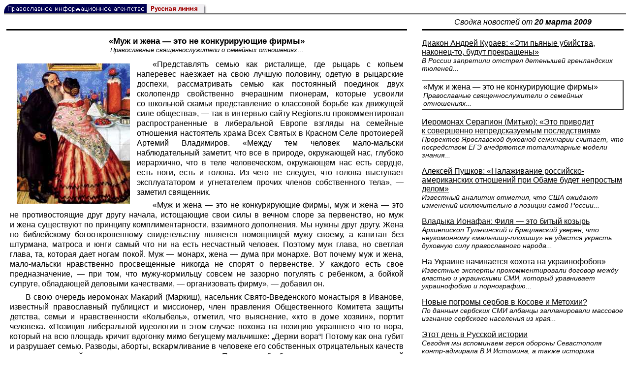

--- FILE ---
content_type: text/html; charset=UTF-8
request_url: https://rusk.ru/newsdata.php?idar=181941
body_size: 11755
content:
<!DOCTYPE HTML PUBLIC "-//W3C//DTD HTML 4.01 Transitional//EN" "http://www.w3.org/TR/html4/loose.dtd">
<html lang="ru">
<head>
<meta content="text/html; charset=UTF-8" http-equiv="Content-Type">
<meta name="viewport" content="width=device-width, height=device-height, initial-scale=1.0, user-scalable=no, maximum-scale=2.0"/>
<meta name="HandheldFriendly" content="True"/>
<meta name="description" content="Русская линия / Новости / «Муж и жена — это не конкурирующие фирмы»">
<title>Русская линия / Новости / «Муж и жена — это не конкурирующие фирмы»</title>
    <meta property="og:url"           content="https://rusk.ru/newsdata.php?idar=181941" />
    <meta property="og:type"          content="website" />
    <meta property="og:title"         content="Русская линия / Новости: «Муж и жена — это не конкурирующие фирмы»" />
    <meta property="og:description"   content="Православные священнослужители о семейных отношениях" />
    <meta property="og:image"         content="https://rusk.ru/ims/logo.jpg" />
<LINK REL=STYLESHEET TYPE="text/css" HREF="style.css?ts=13">
<link rel="image_src" href="/ims/logo.jpg" />

</head>  
<body>
    <!-- Сервис опечаток etersoft -->
    <script type="text/javascript" src="js/node_modules/@etersoft/retypos-webclient/dist/etersoft-typos.js?ts=13"></script>


<script type="text/javascript" src="/js/img.js?ts=13"></script>
<div id="mask" style="display:none" onclick="hideMask()">
	<div class="imgContainer">
		<div id="imgClose">&nbsp;</div>
		<img id="fullImg" />
		<div id="altImg">&nbsp;</div>
	</div>
</div>
<table border="0" cellPadding="0" cellSpacing="0" width="100%">
  <tr>
    <td align="left" width="370"><a href="https://rusk.ru/"><img border="0"
    src="/ims/agent.gif" width="416" height="18" alt="Русская линия"></a></td>
 </tr>
</table><div style="height:1px; background-color:black;"></div>
<div style="height:1px; background-color:#808080;"></div>
<div style="height:1px; background-color:#A2A2A2;"></div>
<div style="height:1px; background-color:#DDDDDD;"></div>
<div style="height:1px; background-color:#E8E8E8;"></div>

<table border="0" width="100%" cellPadding="0" cellSpacing="5" >
    <tr>
        <td></td>
        <td width="20"></td>
        <td width="33%" valign="middle" align="center">
<A class="ablack" title="Все сообщения от 20.03.2009" 
    href="svod.php?date=2009-03-20">
    <i>Сводка новостей от <b>20 марта 2009</b></i></a>
        
         </td>
    </tr><tr>
         <td valign="top"><div style="height:2px; background-color:black;"></div>
<div style="height:1px; background-color:white;"></div>
<div style="height:1px; background-color:#000000;"></div>
<h1><div class="H1">«Муж и жена — это не конкурирующие фирмы»</div><div class="new_H1">Православные священнослужители о семейных отношениях&#8230;</div></h1><div class="freetext hyphens post"><img src="/images/2009/14547.jpg" alt='Пасха (худ. Б.Кустодиев)' align="left" width="230" height="285" class="post_thumbnail">«Представлять семью как ристалище, где рыцарь с копьем наперевес наезжает на свою лучшую половину, одетую в рыцарские доспехи, рассматривать семью как постоянный поединок двух сколопендр свойственно вчерашним пионерам, которые усвоили со школьной скамьи представление о классовой борьбе как движущей силе общества», — так в интервью сайту <a class="ablack" href="http://www.regions.ru/"> Regions.ru</a> прокомментировал распространенные в либеральной Европе взгляды на семейные отношения настоятель храма Всех Святых в Красном Селе протоиерей Артемий Владимиров. «Между тем человек мало-мальски наблюдательный заметит, что все в природе, окружающей нас, глубоко иерархично, что в теле человеческом, окружающем нас есть сердце, есть ноги, есть и голова. Из чего не следует, что голова выступает эксплуататором и угнетателем прочих членов собственного тела», — заметил священник.
<p>«Муж и жена — это не конкурирующие фирмы, муж и жена — это не противостоящие друг другу начала, истощающие свои силы в вечном споре за первенство, но муж и жена существуют по принципу комплиментарности, взаимного дополнения. Мы нужны друг другу. Жена по библейскому богооткровенному свидетельству является помощницей мужу своему, а капитан без штурмана, матроса и юнги самый что ни на есть несчастный человек. Поэтому муж глава, но светлая глава, та, которая дает ногам покой. Муж — монарх, жена — дума при монархе. Вот почему муж и жена, мало-мальски нравственно просвещенные никогда не спорят о первенстве. У каждого есть свое предназначение, — при том, что мужу-кормильцу совсем не зазорно погулять с ребенком, а бойкой супруге, обладающей деловыми качествами, — организовать фирму», — добавил он.
<p>В свою очередь иеромонах Макарий (Маркиш), насельник Свято-Введенского монастыря в Иванове, известный православный публицист и миссионер, член правления Общественного Комитета защиты детства, семьи и нравственности «Колыбель», отметил, что выяснение, «кто в доме хозяин», портит человека. «Позиция либеральной идеологии в этом случае похожа на позицию укравшего что-то вора, который на всю площадь кричит вдогонку мимо бегущему мальчишке: „Держи вора“! Потому как она губит и разрушает семью. Разводы, аборты, вскармливание в человеке его собственных отрицательных качеств получают при такой позиции выход и разрушают семью. Причина — безбожие, разрушение христианской цивилизации, которая дала жизнь европейско-российскому миру», — сказал он.
<p>«Почему все люди должны быть лидерами? Природы мужчины и женщины различны. На самом деле нельзя забывать и о том, что важно восстанавливать и те качества, которые были потеряны в грехопадении», — добавил отец Макарий.
<p>Между тем, отец Максим Первозванский, клирик храма Сорока мучеников Севастийских у Новоспасского моста, главный редактор журнала «Наследник», духовник молодёжной организации «Молодая Русь», считает, что многие мужчины избирательно подходят к словам Священного Писания. «В том месте Священного Писания, где говорится, что глава жене — муж, говорится, что глава мужу — Христос. К сожалению, многие мужчины склонны упрощать эту фразу», — отметил он. «Главенство мужа предлагается по образу Христа. Апостол Павел говорит, что как Христос возлюбил Церковь и себя предал за неё, так Христос должен возлюбить свою жену. Если мы видим, что это есть, то муж имеет право претендовать на главенство. Кроме того, в Писании женщине сказано, что глава жене — муж, но мужу не сказано, что он «глава жены», — сказал священник.
<p>«42 процента женщин на руководящих постах в России — свидетельство, что наши мужчины до полноты мужских качеств не дотягивают, и это, увы, так и есть. Другое дело, что умная женщина даже слабого мужчину научит вести себя по-мужски, а не очень умная будет его унижать и им командовать. Для брака это, разумеется, не полезно», — заключил отец Максим.
<p>Священник Илия Шугаев, настоятель храма Архангела Михаила г. Талдома, считает, что мужчина и женщина просто должны правильно пользоваться своими дарами, данными им от Бога. «Мужчина и женщина имеют разные дары от Бога. Например, мужчине дан более логичный ум, а женщине более интуитивный. Мужчина более жестко может проявлять свою волю, а женщина более мягко. Женщине свойственно более эмоционально на все реагировать, а мужчине свойственна сдержанность. Все эти различные дары нужны в семье», — сказал он.
<p>«Современные женщины часто путают понятия «глава» и «деспот». Поясню на небольшой иллюстрации, чем они отличаются. Муж и жена собираются в дальнюю поездку. Жена долго провозилась у зеркала, подбирая наряды, они опоздали на автобус и, следовательно, на поезд. Кто виноват? Обычный ответ: жена. Неправда! Виноват муж! Смотрите сами: он же знал, что жена долго собирается, выбирая наряды. Ему от Бога дан ясный ум, способность трезво рассуждать и все просчитывать. Что же он не воспользовался своими способностями, и не догадался назначить время выхода из дома на полчаса раньше? Что же не просчитал все возможные промахи? Мужу дана жесткая воля. Почему же он не воспользовался ею, чтобы вовремя оторвать жену от зеркала? Мужу не свойственна эмоциональность. Что же он поддался чувствам, был растроган и умилялся на свою красавицу жену, красующуюся перед зеркалом», — добавил священник.
<p>«Если муж — настоящий глава семьи, то он не будет упрекать жену за опоздание, а будет винить во всем себя. Деспот же будет в истерике орать на жену, которая торчала лишние полчаса у зеркала, и вообще виновата во всех его неудачах. Поэтому, когда Церковь говорит, что муж — глава семьи, то это не столько грозное напоминание женщине об ее рабстве, сколько предупреждение мужчине о том, каким он должен быть, чтобы жена почитала его за главу. Таких мужей сейчас почти не осталось, поэтому женщины и не могут находиться в том послушании, что было раньше. А подчиняться самодуру и деспоту — это действительно ужасно. Мне хочется сказать всем женщинам: радуйтесь, что муж — глава семьи! Теперь вы ни в чем не виноваты. Во всем виноваты мужчины! И хочется прокричать всем мужчинам, чтобы они услышали: рыдайте, вы во всем виноваты! Вы являетесь главой семьи, и что бы ни произошло, ответ придется держать вам», — заключил отец Илия.<br><i>Русская линия</i>
<noindex>

<!-- VKontakte -->
<div id="vk_api_transport"></div>
<script type="text/javascript">
  window.vkAsyncInit = function() {
    VK.init({
      apiId: 2924674,
      onlyWidgets: true
    });
    VK.Widgets.Like("vk_like", {type: "mini", pageTitle: 'Русская Линия: «Муж и жена — это не конкурирующие фирмы»', pageDescription: 'Православные священнослужители о семейных отношениях', text:'Русская Линия: «Муж и жена — это не конкурирующие фирмы»', pageUrl:'https://rusk.ru/newsdata.php?idar=181941'} );
  };

  setTimeout(function() {
    var el = document.createElement("script");
    el.type = "text/javascript";
    el.src = "//vk.com/js/api/openapi.js";
    el.async = true;
    document.getElementById("vk_api_transport").appendChild(el);
  }, 0);
</script>

<!-- Facebook -->
<div id="fb-root"></div>
<script>
  (function(d, s, id){
     var js, fjs = d.getElementsByTagName(s)[0];
     if (d.getElementById(id)) {return;}
     js = d.createElement(s); js.id = id;
     js.src = "//connect.facebook.net/ru_RU/all.js#xfbml=1";
     fjs.parentNode.insertBefore(js, fjs);
   }(document, 'script', 'facebook-jssdk'));
</script>

<!-- Google Plus -->
<script type="text/javascript">
  window.___gcfg = {lang: 'ru'};

  (function() {
    var po = document.createElement('script'); po.type = 'text/javascript'; po.async = true;
    po.src = '//apis.google.com/js/plusone.js';
    var s = document.getElementsByTagName('script')[0]; s.parentNode.insertBefore(po, s);
  })();
</script>


<ul style="padding:0px; text-indent: 0px; text-align:left; margin-left: 0px;">

<!-- VKontakte -->
<li style="padding: 1px 5px; margin-right: 0px; display: inline;">
<div id="vk_like" style="float: left; background: none repeat scroll 0% 0% transparent; height: 22px;"></div>
</li>

<!-- FaceBook -->
<li style="padding: 1px 5px; margin-right: 0px; display: inline;">
<div class="fb-like" data-href="https://rusk.ru/newsdata.php?idar=181941" data-send="true" data-layout="button_count" data-width="450" data-show-faces="true" data-action="recommend"></div>
</li>


<!-- Google Plus -->
<li style="padding: 1px 5px; margin-right: 0px; display: inline;">
<g:plusone size="medium"></g:plusone>
</li>

<!-- Twitter -->
<li style="padding: 1px 5px; margin-right: 4px; display: inline;">
<a href="https://twitter.com/share" class="twitter-share-button" data-text="Русская Линия: «Муж и жена — это не конкурирующие фирмы»" data-lang="ru" data-hashtags="rusk">Твитнуть</a>
<script>!function(d,s,id){var js,fjs=d.getElementsByTagName(s)[0];if(!d.getElementById(id)){js=d.createElement(s);js.id=id;js.src="//platform.twitter.com/widgets.js";fjs.parentNode.insertBefore(js,fjs);}}(document,"script","twitter-wjs");</script>
</li>


<!-- Telegram -->
<li style="padding: 1px 5px; margin-right: 4px; display: inline;">
<a href="https://tgclick.com/ruskru"  style="text-decoration:none;margin-right:3px;">
<img border="0" src="ims/telegram-20.png">
</a>
<a href="https://tgclick.com/ruskru" title="Подписаться на новостной канал в Телеграм">
<span style="vertical-align: top;">Читать в Телеграм</span>
</a>
</li>

<!-- check typos -->
<li style="padding: 1px 5px; margin-right: 0px; display: inline;">
<img src="ims/typelogo.png" alt='Выделите текст и нажмите Ctrl-Enter, если заметили опечатку'">
</li>

<!-- ЖЖ -->
<!--
<li style="padding: 3px 5px; margin-right: 10px; display: inline;">
<form method="post" action=http://www.livejournal.com/update.bml name="updateForm" rel="nofollow" target="_blank"><div style="display:none;visible:false">
<input type="text" maxlength="100" name="subject" id="subject" class="text" size="43" value="Русская Линия: «Муж и жена — это не конкурирующие фирмы»https://rusk.ru/newsdata.php?idar=181941"/>
<textarea rows="1" cols="1" name="event">Русская Линия: «Муж и жена — это не конкурирующие фирмы»https://rusk.ru/newsdata.php?idar=181941<div align="right" style="border-style: outset; border-width: inherit; border-color: #FFFFFF; background-color: #3366FF; font-family: 'Courier New', Courier, monospace; color: #FFFFFF;">
Оригинал записи опубликован на блоге <a href="https://rusk.ru/newsdata.php?idar=181941">Русская Линия: «Муж и жена — это не конкурирующие фирмы»</a></div></textarea>
</div><input type="image" src="http://pics.livejournal.com/grafchitaru/pic/00294z9p" alt="Опубликовать в ЖЖ" title="Опубликовать в ЖЖ" value="Опубликовать в ЖЖ"></form></td><td><h3>Вы можете легко перепостить эту запись в ЖЖ. Для этого достаточно лишь нажать на кнопку и откроется новое окно.</h3>
</li>
-->

</ul>

</noindex>

</div>

</td>        <td></td>
        <td valign="top">

<div style="height:2px; background-color:black;"></div>
<div style="height:1px; background-color:white;"></div>
<div style="height:1px; background-color:#000000;"></div>
<p align="left"><a class="ablack2" href="/newsdata.php?idar=181943">
 <u>Диакон Андрей Кураев: «Эти пьяные убийства, наконец-то, будут прекращены»</u><br><i class="index_subname">В России запретили отстрел детенышей гренландских тюленей...</i></a><p align="left"><table border=2px width="100%" style="border-left: none;"><tr><td align=left style="border: none;">«Муж и жена — это не конкурирующие фирмы»<br><i class="index_subname">Православные священнослужители о семейных отношениях...</i></a></td></tr></table><p align="left"><a class="ablack2" href="/newsdata.php?idar=181942">
 <u>Иеромонах Серапион (Митько): «Это приводит к совершенно непредсказуемым последствиям»</u><br><i class="index_subname">Проректор Ярославской духовной семинарии считает, что посредством ЕГЭ внедряются тоталитарные модели знания...</i></a><p align="left"><a class="ablack2" href="/newsdata.php?idar=730503">
 <u>Алексей Пушков: «Налаживание российско-американских отношений при Обаме будет непростым делом»</u><br><i class="index_subname">Известный аналитик отметил, что США ожидают изменений исключительно в позиции самой России...</i></a><p align="left"><a class="ablack2" href="/newsdata.php?idar=181945">
 <u>Владыка Ионафан: Филя — это битый козырь</u><br><i class="index_subname">Архиепископ Тульчинский и Брацлавский уверен, что неугомонному «мальчишу-плохишу» не удастся украсть духовную силу православного народа...</i></a><p align="left"><a class="ablack2" href="/newsdata.php?idar=181933">
 <u>На Украине начинается «охота на украинофобов»</u><br><i class="index_subname">Известные эксперты прокомментировали договор между властью и украинскими СМИ, который уравнивает украинофобию и порнографию...</i></a><p align="left"><a class="ablack2" href="/newsdata.php?idar=181944">
 <u>Новые погромы сербов в Косове и Метохии?</u><br><i class="index_subname">По данным сербских СМИ албанцы запланировали массовое изгнание сербского населения из края...</i></a><p align="left"><a class="ablack2" href="/newsdata.php?idar=181940">
 <u>Этот день в Русской истории</u><br><i class="index_subname">Сегодня мы вспоминаем героя обороны Севастополя контр-адмирала В.И.Истомина, а также историка и публициста Н.М.Павлова...</i></a><p align="left"><a class="ablack2" href="/newsdata.php?idar=730497">
 <u>Иеромонах Димитрий (Першин) опровергает свое заявление</u></i></a><p align="left"><a class="ablack2" href="/newsdata.php?idar=105672">
 <u>Второй Международный фестиваль творчества детей с ограниченными возможностями здоровья «Шаг навстречу!»</u></i></a><p align="left"><a class="ablack2" href="/newsdata.php?idar=105675">
 <u>Украинские националисты требуют не отмечать юбилей Полтавской битвы</u></i></a><p align="left"><a class="ablack2" href="/newsdata.php?idar=105674">
 <u>В Полтаве предлагают канонизировать Мазепу</u></i></a><p align="left"><a class="ablack2" href="/newsdata.php?idar=105673">
 <u>Запрещенный клирик Иваново-Вознесенской епархии продолжает собирать деньги в Интернете на мифическое строительство храма в городе Пучеже</u></i></a><p align="left"><a class="ablack2" href="/newsdata.php?idar=730499">
 <u>Израиль намерен сотрудничать с Чубайсом</u></i></a><p align="left"><a class="ablack2" href="/newsdata.php?idar=730498">
 <u>В Следственном комитете прошли массовые увольнения</u></i></a><p align="left"><a class="ablack2" href="/newsdata.php?idar=730502">
 <u>ООН обвинил Израиль в военных преступлениях</u></i></a><p align="left"><a class="ablack2" href="/newsdata.php?idar=730505">
 <u>Сохраненные фрейлиной Императрицы Александры Федоровны документы переданы в Россию</u></i></a><p align="left"><a class="ablack2" href="/newsdata.php?idar=730504">
 <u>Как Рейган пытался убедить Горбачева в существовании Бога</u></i></a><p align="left"><a class="ablack2" href="/newsdata.php?idar=730496">
 <u>В Челябинской области замучались с таджикскими цыганами</u></i></a><p align="left"><a class="ablack2" href="/newsdata.php?idar=730501">
 <u>У «гостя из Махачкалы» на улице отняли миллион долларов</u></i></a><p align="left"><a class="ablack2" href="/newsdata.php?idar=730500">
 <u>Гей-парад в Сербии пройдет при поддержке властей</u></i></a><p align="left"><a class="ablack2" href="/newsdata.php?idar=730495">
 <u>В Культурном центре Вооруженных сил состоялось расширенное заседание ООД «Россия Православная»</u></i></a>      
       </td>
   </tr>
</table>

<hr size=1>
<div align="center">

<!-- Top100 (Kraken) Counter -->
<script>
(function (w, d, c) {
 (w[c] = w[c] || []).push(function() {
 var options = {
 project: '53105'
 };
 try {
 w.top100Counter = new top100(options);
 } catch(e) { }
 });
 var n = d.getElementsByTagName("script")[0],
 s = d.createElement("script"),
 f = function () { n.parentNode.insertBefore(s, n); };
 s.type = "text/javascript";
 s.async = true;
 s.src =
 (d.location.protocol == "https:" ? "https:" : "http:") +
 "//st.top100.ru/top100/top100.js";
 if (w.opera == "[object Opera]") {
 d.addEventListener("DOMContentLoaded", f, false);
 } else { f(); }
})(window, document, "_top100q");
</script>
<noscript><img
src="//counter.rambler.ru/top100.cnt?pid=53105"></noscript>
<!-- END Top100 (Kraken) Counter -->


<!--begin of Hristianstvo.Ru-->
<a href="http://www.hristianstvo.ru/?from=7" rel="nofollow">
<img src="/ims/hristianstvo-88x31-darkblue1.gif"
alt="Каталог Православное Христианство.Ру" width=88 height=31 border=0></a>
<!--end of Hristianstvo.Ru-->


<!-- SpyLOG Temporarely disabled
<script src="http://tools.spylog.ru/counter2.2.js" type="text/javascript" id="spylog_code" counter="641405" ></script>
<noscript>
<a href="http://u6414.05.spylog.com/cnt?cid=641405&f=3&p=0" target="_blank" rel="nofollow">
<img src="http://u6414.05.spylog.com/cnt?cid=641405&p=0" alt='SpyLOG' border='0' width=88 height=31 ></a> 
</noscript>
SpyLOG -->


<!--Rating@Mail.ru COUNTEr-->
<a target=_top href="http://top.mail.ru/jump?from=893151" rel="nofollow">
<img src="//top-fwz1.mail.ru/counter?id=893151;t=56" border=0 height=31 width=88 alt="Рейтинг@Mail.ru">
</a>
<!--/COUNTER-->

<!-- Yandex.Metrika informer -->
<a href="https://metrika.yandex.ru/stat/?id=12916126&amp;from=informer"
target="_blank" rel="nofollow"><img src="https://metrika-informer.com/informer/12916126/3_1_FFFFFFFF_EFEFEFFF_0_pageviews"
style="width:88px; height:31px; border:0;" alt="Яндекс.Метрика" title="Яндекс.Метрика: данные за сегодня (просмотры, визиты и уникальные посетители)" class="ym-advanced-informer" data-cid="12916126" data-lang="ru" /></a>
<!-- /Yandex.Metrika informer -->

<!-- Yandex.Metrika counter -->
<script type="text/javascript" >
    (function (d, w, c) {
        (w[c] = w[c] || []).push(function() {
            try {
                w.yaCounter12916126 = new Ya.Metrika({
                    id:12916126,
                    clickmap:true,
                    trackLinks:true,
                    accurateTrackBounce:true
                });
            } catch(e) { }
        });

        var n = d.getElementsByTagName("script")[0],
            s = d.createElement("script"),
            f = function () { n.parentNode.insertBefore(s, n); };
        s.type = "text/javascript";
        s.async = true;
        s.src = "https://cdn.jsdelivr.net/npm/yandex-metrica-watch/watch.js";

        if (w.opera == "[object Opera]") {
            d.addEventListener("DOMContentLoaded", f, false);
        } else { f(); }
    })(document, window, "yandex_metrika_callbacks");
</script>
<noscript><div><img src="https://mc.yandex.ru/watch/12916126" style="position:absolute; left:-9999px;" alt="" /></div></noscript>
<!-- /Yandex.Metrika counter -->

<script type="text/javascript" src="/analytics-utf8.js"></script>

<hr>

<script type="text/javascript">
<!--
var _acic={dataProvider:10,allowCookieMatch:false};(function(){var e=document.createElement("script");e.type="text/javascript";e.async=true;e.src="https://www.acint.net/aci.js";var t=document.getElementsByTagName("script")[0];t.parentNode.insertBefore(e,t)})()
//-->
</script><!--1675027079727--><div id='LOc5_1675027079727'></div><!-- --><script async="async" src="https://w.uptolike.com/widgets/v1/zp.js?pid=tl807bfc6b1137519e9dd5023e5a1c7d94af66794e" type="text/javascript"></script>
    
</body>
</html>


--- FILE ---
content_type: text/html; charset=utf-8
request_url: https://accounts.google.com/o/oauth2/postmessageRelay?parent=https%3A%2F%2Frusk.ru&jsh=m%3B%2F_%2Fscs%2Fabc-static%2F_%2Fjs%2Fk%3Dgapi.lb.en.2kN9-TZiXrM.O%2Fd%3D1%2Frs%3DAHpOoo_B4hu0FeWRuWHfxnZ3V0WubwN7Qw%2Fm%3D__features__
body_size: 163
content:
<!DOCTYPE html><html><head><title></title><meta http-equiv="content-type" content="text/html; charset=utf-8"><meta http-equiv="X-UA-Compatible" content="IE=edge"><meta name="viewport" content="width=device-width, initial-scale=1, minimum-scale=1, maximum-scale=1, user-scalable=0"><script src='https://ssl.gstatic.com/accounts/o/2580342461-postmessagerelay.js' nonce="5IxHg9ZpYXmfZWU0oQIPfw"></script></head><body><script type="text/javascript" src="https://apis.google.com/js/rpc:shindig_random.js?onload=init" nonce="5IxHg9ZpYXmfZWU0oQIPfw"></script></body></html>

--- FILE ---
content_type: application/javascript;charset=utf-8
request_url: https://w.uptolike.com/widgets/v1/version.js?cb=cb__utl_cb_share_1769402262074349
body_size: 396
content:
cb__utl_cb_share_1769402262074349('1ea92d09c43527572b24fe052f11127b');